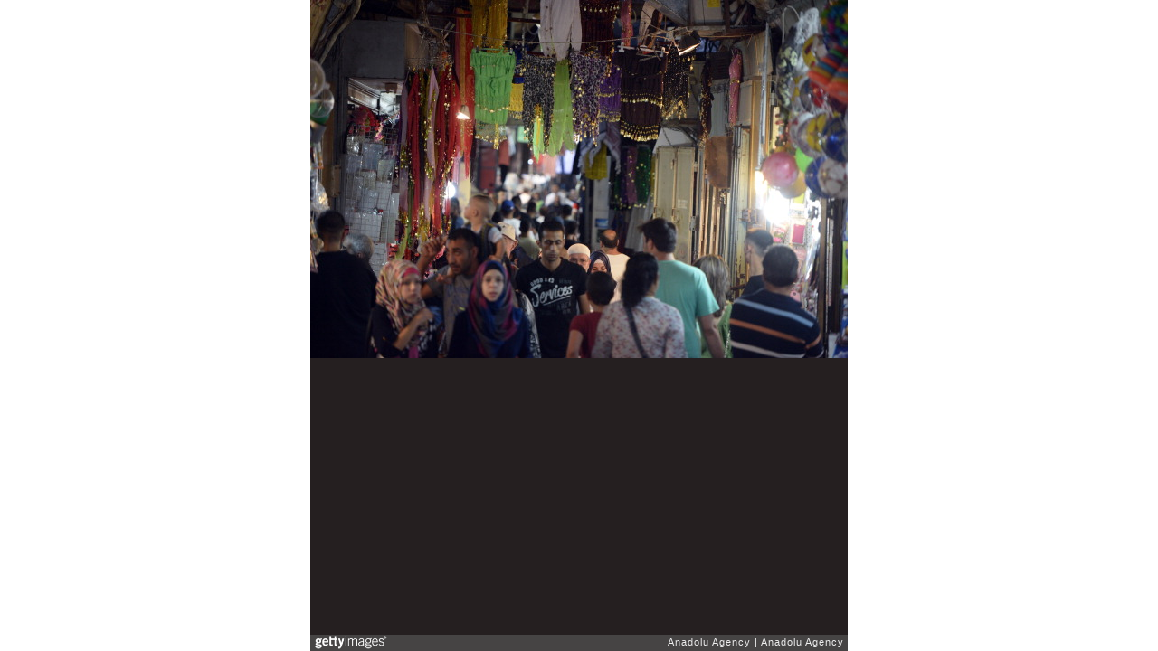

--- FILE ---
content_type: text/html; charset=UTF-8
request_url: https://embed.gettyimages.com/embed/452808276?et=WlLdmmO8TAtSLC5mcZRghQ&viewMoreLink=off&sig=FIq0NDV67T1rF-i2dlYzWMFdf3T8iuETVUnf0Yja_8w=&caption=true
body_size: 7915
content:



<!DOCTYPE html>
<html>
  <head>
    <base target="_parent" />
    <title>Eid el-fitr shopping in Jerusalem [Getty Images]</title>
    <meta http-equiv="X-UA-Compatible" content="IE=edge,chrome=1" />
    <meta name="robots" content="noindex, follow" />
    <meta name="viewport" content="width=device-width, initial-scale=1.0" />
    <!--[if lt IE 10]>
    <script src="//html5shiv.googlecode.com/svn/trunk/html5.js"></script>
    <![endif]-->
    <meta name="twitter:card" content="photo" />
    <meta name="twitter:site" content="@GettyImages" />
    <meta name="twitter:title" content="452808276 / Anadolu Agency / Anadolu Agency" />
    <meta property="og:description" content="Anadolu Agency / Anadolu Agency" />
    <meta property="og:image" content="https://embed-cdn.gettyimages.com/photos/palestinian-muslims-in-jerusalem-do-their-eid-elfitr-shopping-and-picture-id452808276?k=6&amp;m=452808276&amp;s=594x594&amp;w=0&amp;h=ghUJbd1z09K1gyzqLHQ0_iVNvkv0OIPL5FOalXh1Ric=&amp;Expires=1769302800&amp;Key-Pair-Id=APKAIJLYLGZE3LWJLKRA&amp;Signature=dLqotf9~KMQCTtW5EKPJKkXVEQtCpIC0v0Fps~FyRIZ6i3g~TaziD988dnONgI6nsu~slycBQ1DBiAYQ94yHP9yC8AVMtF057nHmxcqb8fwxXZO-zqmHQw-ysFhazh5-mOvmXUHzt6DIFM7tn8BnuNJTOYZBLgsSS4~8BBTxpPpF-FNYFoLDZpxgEYdPckBczZWPElUxWnSX1BVg4bNnNHcHKAFNbcFRMKh6JZ8kSy-n42~cF1cEnt5JKSFL8MH5~T9JJgh2zlgGMjx2gnS2bEQgxuqajb02AhLAptdrW~Q2NqM7IT7s-gGJyCc~GE3rPv5We3~ICZek959yWcQ8fvaWL0LcDeeUY8Z~QK5MAvl6HnU5d17v0QgRL~n54VjeESvALxDucwRXDydZ4WotZ9pC18-Ag3awcHw0AgjuKlGFCMtjkMqCH4U61NcArZtrWn3YILnU1oYhvBHxV-6dKl8R0DwkrWlKT6EkpFZ3Z0aK1h~1Y7S1qllAlpllL0ALj4ryRKUQGF0GKmuzJSDuA-vE7FuQHrGr2I12Rjw10b1M9lKDrf5o7WEkqtPI5jtfs7Wi2fsgMxh92ht5dRXZQa54ZSqo8ApXMm30g5e3~ogW-OZKttn~A5Z279PT66463eJ6EdPTSEG8-YK8P1DLqXJID~sdC5Ye1eUXbpnrSOo_" />
    <meta property="og:url" content="http://www.gettyimages.com/detail/452808276" />
    <meta property="og:site_name" content="Getty Images" />
    <meta name="getty:adp" content="http://www.gettyimages.com/detail/452808276" />

    

    <script src="//ajax.googleapis.com/ajax/libs/jquery/1.10.2/jquery.min.js"></script>
    
  </head>

  <body class="embed">

  <link rel="stylesheet" type="text/css" href="//embed-cdn.gettyimages.com/css/2977517/style.css" />

<div id="fb-root"></div>
<section id="body-wrapper"  data-frame-width="594" data-frame-height="396">
  
  
  

  <div id="embed-body" data-spectrum-base-url="//spectrum.gettyimages.com/v3/signals" data-asset-ids="" style="max-width:594px;">
    
    
      
    <div id="slide-0" class="slide active" data-asset-id="452808276"
                                                                                       data-collection-id="758" data-asset-product-type="News" data-content-type="still image">
      <main class="solo">
        <figure>
          
            
              <ul class="reblog solo">
  
  <li id="li-fb" class="li-button">
    <div class="icon-button icon-fb" title="Share on Facebook"  onclick="return Embed.Social().facebook('http://www.gettyimages.com/consumer/share/assets/452808276');" ></div>
  </li>
  
  <li id="li-twitter" class="li-button">
    <a class="icon-button icon-twitter" title="Share on Twitter"  onclick="return Embed.Social().twitter('http://www.gettyimages.com/consumer/share/assets/452808276', 'Eid el-fitr shopping in Jerusalem');" ></a>
  </li>
  <li id="li-pinterest" class="li-button">
    <a class="icon-button icon-pinterest" title="Share on Pinterest"  onclick="return Embed.Social().pinterest('\/\/www.pinterest.com\/pin\/create\/button?url=http%3A%2F%2Fwww.gettyimages.com%2Fdetail%2F452808276%3Fet%3DWlLdmmO8TAtSLC5mcZRghQ%26share%3Dembed_Pinterest\x26media=http%3A%2F%2Fmedia.gettyimages.com%2Fphotos%2Fpalestinian-muslims-in-jerusalem-do-their-eid-elfitr-shopping-and-picture-id452808276\x26description=Palestinian muslims in Jerusalem do their Eid el-Fitr shopping and prepare for the upcoming Eid elFitr around the Damascus gate in Jerusalem, West Bank on July 27, 2014.  Eid el-Fitr means that three-day holiday which marks the end of fasting month of Ramadan. (Photo by Salih Zeki Fazlioglu\/Anadolu Agency\/Getty Images)');" ></a>
  </li>
  
</ul>

            

            
              <figcaption onselectstart="return false">
                <p class="show-more">
                  <a target="_blank" onclick="Embed.ClickHandler().click('http:\/\/www.gettyimages.com\/detail\/452808276?et=WlLdmmO8TAtSLC5mcZRghQ')" href="http://www.gettyimages.com/detail/452808276?et=WlLdmmO8TAtSLC5mcZRghQ">see more</a>
                </p>
                <p class="caption-text">JERUSALEM, WEST BANK - JULY 27:  Palestinian muslims in Jerusalem do their Eid el-Fitr shopping and prepare for the upcoming Eid elFitr around the Damascus gate in Jerusalem, West Bank on July 27, 2014.  Eid el-Fitr means that three-day holiday which marks the end of fasting month of Ramadan. (Photo by Salih Zeki Fazlioglu/Anadolu Agency/Getty Images)</p>
              </figcaption>
            

            
                <aside class="assetcomp-overlay" onclick="if (!Embed.MediaQuery().mobile() &&  true ) { window.open('http:\/\/www.gettyimages.com\/detail\/452808276?et=WlLdmmO8TAtSLC5mcZRghQ', '_blank'); Embed.ClickHandler().click('ADP'); return false; }" data-url='http://www.gettyimages.com/detail/452808276?et=WlLdmmO8TAtSLC5mcZRghQ'></aside>
                <a href="http://www.gettyimages.com/detail/452808276?et=WlLdmmO8TAtSLC5mcZRghQ" target="_blank" class="assetcomp-link">
                  <img class="assetcomp" id="assetcomp-0" alt="JERUSALEM, WEST BANK - JULY 27:  Palestinian muslims in Jerusalem do their Eid el-Fitr shopping and prepare for the upcoming Eid elFitr around the Damascus gate in Jerusalem, West Bank on July 27, 2014.  Eid el-Fitr means that three-day holiday which marks the end of fasting month of Ramadan. (Photo by Salih Zeki Fazlioglu/Anadolu Agency/Getty Images)" src="https://embed-cdn.gettyimages.com/photos/palestinian-muslims-in-jerusalem-do-their-eid-elfitr-shopping-and-picture-id452808276?k=6&amp;m=452808276&amp;s=594x594&amp;w=0&amp;h=ghUJbd1z09K1gyzqLHQ0_iVNvkv0OIPL5FOalXh1Ric=&amp;Expires=1769302800&amp;Key-Pair-Id=APKAIJLYLGZE3LWJLKRA&amp;Signature=dLqotf9~KMQCTtW5EKPJKkXVEQtCpIC0v0Fps~FyRIZ6i3g~TaziD988dnONgI6nsu~slycBQ1DBiAYQ94yHP9yC8AVMtF057nHmxcqb8fwxXZO-zqmHQw-ysFhazh5-mOvmXUHzt6DIFM7tn8BnuNJTOYZBLgsSS4~8BBTxpPpF-FNYFoLDZpxgEYdPckBczZWPElUxWnSX1BVg4bNnNHcHKAFNbcFRMKh6JZ8kSy-n42~cF1cEnt5JKSFL8MH5~T9JJgh2zlgGMjx2gnS2bEQgxuqajb02AhLAptdrW~Q2NqM7IT7s-gGJyCc~GE3rPv5We3~ICZek959yWcQ8fvaWL0LcDeeUY8Z~QK5MAvl6HnU5d17v0QgRL~n54VjeESvALxDucwRXDydZ4WotZ9pC18-Ag3awcHw0AgjuKlGFCMtjkMqCH4U61NcArZtrWn3YILnU1oYhvBHxV-6dKl8R0DwkrWlKT6EkpFZ3Z0aK1h~1Y7S1qllAlpllL0ALj4ryRKUQGF0GKmuzJSDuA-vE7FuQHrGr2I12Rjw10b1M9lKDrf5o7WEkqtPI5jtfs7Wi2fsgMxh92ht5dRXZQa54ZSqo8ApXMm30g5e3~ogW-OZKttn~A5Z279PT66463eJ6EdPTSEG8-YK8P1DLqXJID~sdC5Ye1eUXbpnrSOo_" />
                </a>
            
          
        </figure>
        <div class="image-footer">
          <div class="logo-container">
            <img src='//embed-cdn.gettyimages.com/images/2977517/gi-logo.png' width="82" height="15" class="gi-icon" alt="Getty Images" />
          </div>
          <div class="meta">
            <p class="footer-text">
              <span class="collection" title="Anadolu Agency" data-field="collection">Anadolu Agency</span>
              <span class="photographer" title="Anadolu Agency" data-field="photographer">Anadolu Agency</span>
            </p>
          </div>
        </div>
      </main>
      
    </div>
    
  </section>

<menu id="radial-menu">
  <ul>
    <li id="radial-item-share" class="radial-item" onclick="return Embed.SocialMenu().show();"></li>
  </ul>
</menu>

<script type="text/javascript">
  $(document).ready(function() { Embed.version = "1"; });
</script>
<script type="text/javascript" src="//embed-cdn.gettyimages.com/js/2977517/embed-bundle.js"></script>
<script type="text/javascript">
  $(document).ready(function () {
    Embed.Bootstrapper().init();
  });
</script>


  </body>
</html>

